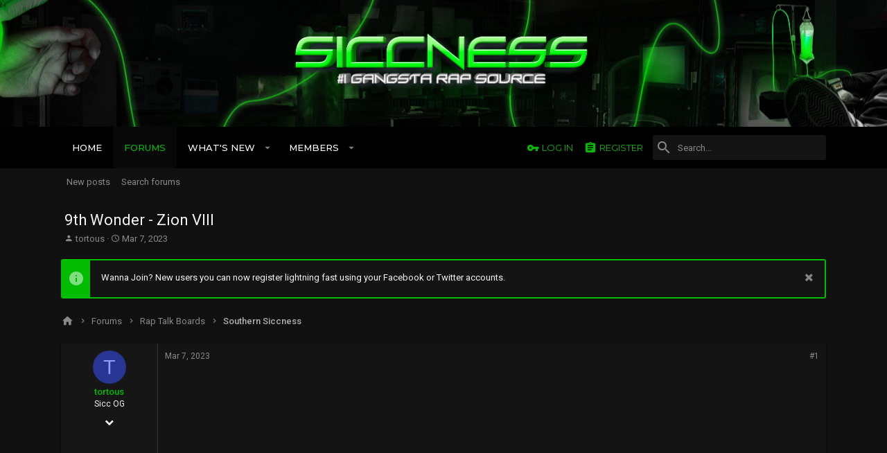

--- FILE ---
content_type: text/html; charset=utf-8
request_url: https://www.siccness.net/xf/threads/9th-wonder-zion-viii.404518/
body_size: 12536
content:
<!DOCTYPE html>









	
	
















































































































	






	




























<html id="XF" lang="en-US" dir="LTR"
	data-app="public"
	data-template="thread_view"
	data-container-key="node-55"
	data-content-key="thread-404518"
	data-logged-in="false"
	data-cookie-prefix="xf_"
	class="has-no-js template-thread_view  uix_page--fixed  uix_hasCrumbs uix_hasPageAction"
	>
<head>
	<meta charset="utf-8" />
	<meta http-equiv="X-UA-Compatible" content="IE=Edge" />
	<meta name="viewport" content="width=device-width, initial-scale=1, viewport-fit=cover">

	

	<title>9th Wonder - Zion VIII | Siccness Network</title>

	
		<meta property="og:url" content="https://www.siccness.net/xf/threads/9th-wonder-zion-viii.404518/" />
	
		<link rel="canonical" href="https://www.siccness.net/xf/threads/9th-wonder-zion-viii.404518/" />
	

	
		
	
	
	<meta property="og:site_name" content="Siccness Network" />


	
	
		
	
	
	<meta property="og:type" content="website" />


	
	
		
	
	
	
		<meta property="og:title" content="9th Wonder - Zion VIII" />
		<meta property="twitter:title" content="9th Wonder - Zion VIII" />
	


	
	
	
	

	
		<meta name="theme-color" content="#212428" />
		<meta name="msapplication-TileColor" content="#212428">
	

	
	
	

	
		
		<link rel="preload" href="/xf/styles/fonts/fa/fontawesome-webfont.woff2?v=4.7.0" as="font" type="font/woff2" crossorigin="anonymous" />
	

	
		
	

	<link rel="stylesheet" href="/xf/css.php?css=public%3Anormalize.css%2Cpublic%3Acore.less%2Cpublic%3Aapp.less%2Cpublic%3Afont_awesome.css&amp;s=12&amp;l=1&amp;d=1693546430&amp;k=7b023912a7b91fe1fc93e8d51d5110f5a1048cd3" />

	
	
	
		<link rel="stylesheet" href="/xf/styles/uix_dark/fonts/icons/material-icons/css/materialdesignicons.min.css" />	
	
	
	<link rel="stylesheet" href="/xf/css.php?css=public%3Amessage.less%2Cpublic%3Anotices.less%2Cpublic%3Ashare_controls.less%2Cpublic%3Ath_uix_threadStarterPost.less%2Cpublic%3Aextra.less&amp;s=12&amp;l=1&amp;d=1693546430&amp;k=b4601c129298cf677df654702fb4ba1e708db701" />

	
		<link href='//fonts.googleapis.com/css?family=Roboto:300,400,500,600,700|Montserrat:300,400,500,600,700,900' rel='stylesheet' type='text/css'>
	
	
		<script src="/xf/js/xf/preamble-compiled.js?_v=aa5bfdc3"></script>
	
	
	<meta name="apple-mobile-web-app-capable" content="yes">


	
		<link rel="icon" type="image/png" href="/xf/styles/uix_dark/images/favicon.png" sizes="32x32" />
	
	
	
	
		
	
	<script async src="https://www.googletagmanager.com/gtag/js?id=UA-1189448-1"></script>
	<script>
		window.dataLayer = window.dataLayer || [];
		function gtag(){dataLayer.push(arguments);}
		gtag('js', new Date());
		gtag('config', 'UA-1189448-1', {
			// 
			
			
		});
	</script>


	

	

	<style>
	.uix_headerContainer .p-navSticky.is-sticky {
		top: 0 !important;
	}

	

	
	
	
		
			
			
		
	

	

	

	
		
		.uix_stickyBodyElement:not(.offCanvasMenu) {
			top: 80px !important;
		}
		#XF .u-anchorTarget {
			height: 80px;
			margin-top: -80px;
		}

		

		
			@media (max-width: 900px) {
		
				.p-sectionLinks {display: none;}

				

				.uix_stickyBodyElement:not(.offCanvasMenu) {
					top: 80px !important;
				}
				#XF .u-anchorTarget {
					height: 80px;
					margin-top: -80px;
				}

				
		
			}
		
	
	
	.uix_sidebarNav .uix_sidebar--scroller {max-height: calc(100vh - 80px);}
	
	
</style>
</head>

<body data-template="thread_view">
<div id="jumpToTop"></div>



<div class="uix_pageWrapper--fixed">
	<div class="p-pageWrapper" id="top">

		<div class="uix_headerContainer">
			<div class="uix_headerContainer--stickyFix"></div>
			
	
	



			

			
				<header class="p-header" id="header">
					<div class="p-header-inner">
						
				
					<div class="p-header-content">
						
							
								
	
	<div class="p-header-logo p-header-logo--image">
		<a class="uix_logo" href="https://siccness.net">
			
				<img src="/xf/styles/uix_dark/images/sicc-logo.png"
					 alt="Siccness Network"
					  />
			
		</a>
		
			<a class="uix_logoSmall" href="https://siccness.net">
				<img src="/xf/styles/uix_dark/images/sicc-logo-sm.png"
					 alt="Siccness Network"
				/>
			</a>
		
	</div>


							

							
						
					</div>
				
			
					</div>
				</header>
			

			

			
				<div class="p-navSticky p-navSticky--primary uix_stickyBar" data-top-offset-min="0" data-top-offset-max="0" data-top-offset-breakpoint="900px">
					
				<nav class="p-nav">
					<div class="p-nav-inner">
						
							<a class="p-nav-menuTrigger" data-xf-click="off-canvas" data-menu=".js-headerOffCanvasMenu" role="button" tabindex="0">
								<i aria-hidden="true"></i>
								<span class="p-nav-menuText">Menu</span>
							</a>
							
						

						
	
	<div class="p-header-logo p-header-logo--image">
		<a class="uix_logo" href="https://siccness.net">
			
				<img src="/xf/styles/uix_dark/images/sicc-logo.png"
					 alt="Siccness Network"
					  />
			
		</a>
		
			<a class="uix_logoSmall" href="https://siccness.net">
				<img src="/xf/styles/uix_dark/images/sicc-logo-sm.png"
					 alt="Siccness Network"
				/>
			</a>
		
	</div>



						
							
							<div class="p-nav-scroller hScroller" data-xf-init="h-scroller" data-auto-scroll=".p-navEl.is-selected">
								<div class="hScroller-scroll">
									<ul class="p-nav-list js-offCanvasNavSource">
									
										<li>
											
	<div class="p-navEl u-ripple " >
		
			
				
	
	<a href="https://siccness.net"
		class="p-navEl-link  "
		
		data-xf-key="1"
		data-nav-id="home"><span>Home</span></a>

				
			
			
			
		
		
			
		
	</div>

										</li>
									
										<li>
											
	<div class="p-navEl u-ripple is-selected" data-has-children="true">
		
			
				
	
	<a href="/xf/"
		class="p-navEl-link p-navEl-link--splitMenu "
		
		
		data-nav-id="forums"><span>Forums</span></a>

				
					<a data-xf-key="2"
					   data-xf-click="menu"
					   data-menu-pos-ref="< .p-navEl"
					   data-arrow-pos-ref="< .p-navEl"
					   class="p-navEl-splitTrigger"
					   role="button"
					   tabindex="0"
					   aria-label="Toggle expanded"
					   aria-expanded="false"
					   aria-haspopup="true">
					</a>
				
			
			
				
					<div class="menu menu--structural" data-menu="menu" aria-hidden="true">
						<div class="menu-content">
							<!--<h4 class="menu-header">Forums</h4>-->
							
								
	
	
	<a href="/xf/whats-new/posts/"
		class="menu-linkRow u-indentDepth0 js-offCanvasCopy "
		
		
		data-nav-id="newPosts"><span>New posts</span></a>

	

							
								
	
	
	<a href="/xf/search/?type=post"
		class="menu-linkRow u-indentDepth0 js-offCanvasCopy "
		
		
		data-nav-id="searchForums"><span>Search forums</span></a>

	

							
						</div>
					</div>
				
			
			
		
		
			
		
	</div>

										</li>
									
										<li>
											
	<div class="p-navEl u-ripple " data-has-children="true">
		
			
				
	
	<a href="/xf/whats-new/"
		class="p-navEl-link p-navEl-link--splitMenu "
		
		
		data-nav-id="whatsNew"><span>What's new</span></a>

				
					<a data-xf-key="3"
					   data-xf-click="menu"
					   data-menu-pos-ref="< .p-navEl"
					   data-arrow-pos-ref="< .p-navEl"
					   class="p-navEl-splitTrigger"
					   role="button"
					   tabindex="0"
					   aria-label="Toggle expanded"
					   aria-expanded="false"
					   aria-haspopup="true">
					</a>
				
			
			
				
					<div class="menu menu--structural" data-menu="menu" aria-hidden="true">
						<div class="menu-content">
							<!--<h4 class="menu-header">What's new</h4>-->
							
								
	
	
	<a href="/xf/whats-new/posts/"
		class="menu-linkRow u-indentDepth0 js-offCanvasCopy "
		 rel="nofollow"
		
		data-nav-id="whatsNewPosts"><span>New posts</span></a>

	

							
								
	
	
	<a href="/xf/whats-new/profile-posts/"
		class="menu-linkRow u-indentDepth0 js-offCanvasCopy "
		 rel="nofollow"
		
		data-nav-id="whatsNewProfilePosts"><span>New profile posts</span></a>

	

							
								
	
	
	<a href="/xf/whats-new/latest-activity"
		class="menu-linkRow u-indentDepth0 js-offCanvasCopy "
		 rel="nofollow"
		
		data-nav-id="latestActivity"><span>Latest activity</span></a>

	

							
						</div>
					</div>
				
			
			
		
		
			
		
	</div>

										</li>
									
										<li>
											
	<div class="p-navEl u-ripple " data-has-children="true">
		
			
				
	
	<a href="/xf/members/"
		class="p-navEl-link p-navEl-link--splitMenu "
		
		
		data-nav-id="members"><span>Members</span></a>

				
					<a data-xf-key="4"
					   data-xf-click="menu"
					   data-menu-pos-ref="< .p-navEl"
					   data-arrow-pos-ref="< .p-navEl"
					   class="p-navEl-splitTrigger"
					   role="button"
					   tabindex="0"
					   aria-label="Toggle expanded"
					   aria-expanded="false"
					   aria-haspopup="true">
					</a>
				
			
			
				
					<div class="menu menu--structural" data-menu="menu" aria-hidden="true">
						<div class="menu-content">
							<!--<h4 class="menu-header">Members</h4>-->
							
								
	
	
	<a href="/xf/online/"
		class="menu-linkRow u-indentDepth0 js-offCanvasCopy "
		
		
		data-nav-id="currentVisitors"><span>Current visitors</span></a>

	

							
								
	
	
	<a href="/xf/whats-new/profile-posts/"
		class="menu-linkRow u-indentDepth0 js-offCanvasCopy "
		 rel="nofollow"
		
		data-nav-id="newProfilePosts"><span>New profile posts</span></a>

	

							
								
	
	
	<a href="/xf/search/?type=profile_post"
		class="menu-linkRow u-indentDepth0 js-offCanvasCopy "
		
		
		data-nav-id="searchProfilePosts"><span>Search profile posts</span></a>

	

							
						</div>
					</div>
				
			
			
		
		
			
		
	</div>

										</li>
									
									</ul>
								</div>
							</div>
							

							
						

							
	


							
								<div class="p-nav-opposite">
									
										
	
		
			
				<div class="p-navgroup p-account p-navgroup--guest">
					
						
							
	
		
		
	
		
			<a href="/xf/login/" class="p-navgroup-link p-navgroup-link--textual p-navgroup-link--logIn" data-xf-click="menu">
				<i></i>
				<span class="p-navgroup-linkText">Log in</span>
			</a>
			<div class="menu menu--structural menu--medium" data-menu="menu" aria-hidden="true" data-href="/xf/login/"></div>
		
	
	
		
			<a href="/xf/register/" class="p-navgroup-link u-ripple p-navgroup-link--textual p-navgroup-link--register" rel="nofollow" data-follow-redirects="on">
				<i></i>
				<span class="p-navgroup-linkText">Register</span>
			</a>
		
	

	

						
					
				</div>
			
			
				<div class="p-navgroup p-discovery">
					
						
	
		
	

						
	
		
	
		<div class="uix_searchBar">
			<div class="uix_searchBarInner">
				<form action="/xf/search/search" method="post" class="uix_searchForm" data-xf-init="quick-search">
					<a class="uix_search--close">
						
<i class="uix_icon uix_icon--close"></i>

					</a>
					<input type="text" class="input js-uix_syncValue uix_searchInput uix_searchDropdown__trigger" autocomplete="off" data-uixsync="search" name="keywords" placeholder="Search…" aria-label="Search" data-menu-autofocus="true" />
					<a href="/xf/search/"
					   class="uix_search--settings u-ripple"
					   data-xf-key="/"
					   aria-label="Search"
					   aria-expanded="false"
					   aria-haspopup="true"
					   title="Search">
						
<i class="uix_icon uix_icon--settings"></i>

					</a>
					<span class=" uix_searchIcon">
						
<i class="uix_icon uix_icon--search"></i>

					</span>
					<input type="hidden" name="_xfToken" value="1769391832,24e43a985085534c235041acdb0d17e1" />
				</form>
			</div>

			
				<a class="uix_searchIconTrigger p-navgroup-link p-navgroup-link--iconic p-navgroup-link--search u-ripple"
				   aria-label="Search"
				   aria-expanded="false"
				   aria-haspopup="true"
				   title="Search">
					<i aria-hidden="true"></i>
				</a>
			

			
				<a href="/xf/search/"
				   class="p-navgroup-link p-navgroup-link--iconic p-navgroup-link--search u-ripple js-uix_minimalSearch__target"
				   data-xf-click="menu"
				   aria-label="Search"
				   aria-expanded="false"
				   aria-haspopup="true"
				   title="Search">
					<i aria-hidden="true"></i>
				</a>
			

			<div class="menu menu--structural menu--wide" data-menu="menu" aria-hidden="true">
				<form action="/xf/search/search" method="post"
					  class="menu-content"
					  data-xf-init="quick-search">
					<h3 class="menu-header">Search</h3>
					
					<div class="menu-row">
						
							<div class="inputGroup inputGroup--joined">
								<input type="text" class="input js-uix_syncValue" name="keywords" data-uixsync="search" placeholder="Search…" aria-label="Search" data-menu-autofocus="true" />
								
			<select name="constraints" class="js-quickSearch-constraint input" aria-label="Search within">
				<option value="">Everywhere</option>
<option value="{&quot;search_type&quot;:&quot;post&quot;}">Threads</option>
<option value="{&quot;search_type&quot;:&quot;post&quot;,&quot;c&quot;:{&quot;nodes&quot;:[55],&quot;child_nodes&quot;:1}}">This forum</option>
<option value="{&quot;search_type&quot;:&quot;post&quot;,&quot;c&quot;:{&quot;thread&quot;:404518}}">This thread</option>

			</select>
		
							</div>
							
					</div>

					
					<div class="menu-row">
						<label class="iconic iconic--checkbox iconic--labelled"><input type="checkbox"  name="c[title_only]" value="1" /><i aria-hidden="true"></i>Search titles only</label>

					</div>
					
					<div class="menu-row">
						<div class="inputGroup">
							<span class="inputGroup-text" id="ctrl_search_menu_by_member">By:</span>
							<input class="input" name="c[users]" data-xf-init="auto-complete" placeholder="Member" aria-labelledby="ctrl_search_menu_by_member" />
						</div>
					</div>
					<div class="menu-footer">
						<span class="menu-footer-controls">
							<button type="submit" class="button--primary button button--icon button--icon--search"><span class="button-text">Search</span></button>
							<a href="/xf/search/" class="button" rel="nofollow"><span class="button-text">Advanced search…</span></a>
						</span>
					</div>

					<input type="hidden" name="_xfToken" value="1769391832,24e43a985085534c235041acdb0d17e1" />
				</form>
			</div>


			<div class="menu menu--structural menu--wide uix_searchDropdown__menu" aria-hidden="true">
				<form action="/xf/search/search" method="post"
					  class="menu-content"
					  data-xf-init="quick-search">
					
					
						<div class="menu-row">

							<div class="inputGroup">
								<input name="keywords"
											class="js-uix_syncValue"
											data-uixsync="search"
											placeholder="Search…"
											aria-label="Search"
											type="hidden" />
								
			<select name="constraints" class="js-quickSearch-constraint input" aria-label="Search within">
				<option value="">Everywhere</option>
<option value="{&quot;search_type&quot;:&quot;post&quot;}">Threads</option>
<option value="{&quot;search_type&quot;:&quot;post&quot;,&quot;c&quot;:{&quot;nodes&quot;:[55],&quot;child_nodes&quot;:1}}">This forum</option>
<option value="{&quot;search_type&quot;:&quot;post&quot;,&quot;c&quot;:{&quot;thread&quot;:404518}}">This thread</option>

			</select>
		
							</div>
						</div>
					

					
					<div class="menu-row">
						<label class="iconic iconic--checkbox iconic--labelled"><input type="checkbox"  name="c[title_only]" value="1" /><i aria-hidden="true"></i>Search titles only</label>

					</div>
					
					<div class="menu-row">
						<div class="inputGroup">
							<span class="inputGroup-text">By:</span>
							<input class="input" name="c[users]" data-xf-init="auto-complete" placeholder="Member" />
						</div>
					</div>
					<div class="menu-footer">
						<span class="menu-footer-controls">
							<button type="submit" class="button--primary button button--icon button--icon--search"><span class="button-text">Search</span></button>
							<a href="/xf/search/" class="button" rel="nofollow"><span class="button-text">Advanced…</span></a>
						</span>
					</div>

					<input type="hidden" name="_xfToken" value="1769391832,24e43a985085534c235041acdb0d17e1" />
				</form>
			</div>
		</div>
	

	

					
				</div>
			
			
	

		
	

										
	
		
	

	

									
								</div>
							
					</div>
				</nav>
			
				</div>
				
	
		<div class="p-sectionLinks">
			<div class="pageContent">
				
					
						
						<div class="p-sectionLinks-inner hScroller" data-xf-init="h-scroller">
							<div class="hScroller-scroll">
								<ul class="p-sectionLinks-list">
									
										<li>
											
	<div class="p-navEl u-ripple " >
		
			
				
	
	<a href="/xf/whats-new/posts/"
		class="p-navEl-link  "
		
		data-xf-key="alt+1"
		data-nav-id="newPosts"><span>New posts</span></a>

				
			
			
			
		
		
			
		
	</div>

										</li>
									
										<li>
											
	<div class="p-navEl u-ripple " >
		
			
				
	
	<a href="/xf/search/?type=post"
		class="p-navEl-link  "
		
		data-xf-key="alt+2"
		data-nav-id="searchForums"><span>Search forums</span></a>

				
			
			
			
		
		
			
		
	</div>

										</li>
									
								</ul>
							</div>
						</div>
					
					
				
			</div>
		</div>
	

				

			
	

			
	

			
	

			
	

			
		</div>

		
		<div class="offCanvasMenu offCanvasMenu--nav js-headerOffCanvasMenu" data-menu="menu" aria-hidden="true" data-ocm-builder="navigation">
			<div class="offCanvasMenu-backdrop" data-menu-close="true"></div>
			<div class="offCanvasMenu-content">
				
				<div class="sidePanel sidePanel--nav sidePanel--visitor">
	<div class="sidePanel__tabPanels">
		
		<div data-content="navigation" class="is-active sidePanel__tabPanel js-navigationTabPanel">
			
					<div class="offCanvasMenu-header">
						Menu
						<a class="offCanvasMenu-closer" data-menu-close="true" role="button" tabindex="0" aria-label="Close"></a>
					</div>
					
					<div class="js-offCanvasNavTarget"></div>
				
		</div>
		
		
		
	</div>
</div>

				
			</div>
		</div>

		

		
	
		
	
		
			<div class="p-body-header">
				<div class="pageContent">
					
						
							<div class="uix_headerInner">
								
									
										<div class="p-title ">
											
												
													<h1 class="p-title-value">9th Wonder - Zion VIII</h1>
												
											
										</div>
									

									
										<div class="p-description">
	<ul class="listInline listInline--bullet">
		<li>
			<i class="fa fa-user" aria-hidden="true" title="Thread starter"></i>
			<span class="u-srOnly">Thread starter</span>

			<a href="/xf/members/tortous.70362/" class="username  u-concealed" dir="auto" data-user-id="70362" data-xf-init="member-tooltip">tortous</a>
		</li>
		<li>
			<i class="fa fa-clock-o" aria-hidden="true" title="Start date"></i>
			<span class="u-srOnly">Start date</span>

			<a href="/xf/threads/9th-wonder-zion-viii.404518/" class="u-concealed"><time  class="u-dt" dir="auto" datetime="2023-03-07T15:27:48-0800" data-time="1678231668" data-date-string="Mar 7, 2023" data-time-string="3:27 PM" title="Mar 7, 2023 at 3:27 PM">Mar 7, 2023</time></a>
		</li>
		
	</ul>
</div>
									
								
							</div>
						
						
					
				</div>
			</div>
		
	

	


		<div class="p-body">

			

			<div class="p-body-inner">
				
				<!--XF:EXTRA_OUTPUT-->

				
	
		
	
		
			
	
		
		
		

		<ul class="notices notices--block  js-notices"
			data-xf-init="notices"
			data-type="block"
			data-scroll-interval="6">

			
				
	<li class="notice js-notice notice--primary"
		data-notice-id="3"
		data-delay-duration="0"
		data-display-duration="0"
		data-auto-dismiss=""
		data-visibility="">
		
		<div class="uix_noticeInner">
			
			<div class="uix_noticeIcon">
				
<i class="uix_icon uix_icon--info"></i>

			</div>

			
			<div class="notice-content">
				
					<a href="/xf/account/dismiss-notice?notice_id=3" class="notice-dismiss js-noticeDismiss" data-xf-init="tooltip" title="Dismiss notice"></a>
				
				Wanna Join? New users you can now register lightning fast using your Facebook or Twitter accounts.
			</div>
		</div>
	</li>

			
		</ul>
	

		

		
	

	


				
	


				
	


				
	
		
	
	
	
		<div class="breadcrumb block ">
			<div class="pageContent">
				
					
						
							<ul class="p-breadcrumbs "
								itemscope itemtype="https://schema.org/BreadcrumbList">
								
									
		
		
			
	<li itemprop="itemListElement" itemscope itemtype="https://schema.org/ListItem">
		<a href="https://siccness.net" itemprop="item">
			
				
<i class="uix_icon uix_icon--home"></i>

			
		</a>
	</li>

		

		
			
	<li itemprop="itemListElement" itemscope itemtype="https://schema.org/ListItem">
		<a href="/xf/" itemprop="item">
			
				<span itemprop="name">Forums</span>
			
		</a>
	</li>

		
		
			
	<li itemprop="itemListElement" itemscope itemtype="https://schema.org/ListItem">
		<a href="/xf/.#rap-talk-boards.3" itemprop="item">
			
				<span itemprop="name">Rap Talk Boards</span>
			
		</a>
	</li>

		
			
	<li itemprop="itemListElement" itemscope itemtype="https://schema.org/ListItem">
		<a href="/xf/forums/southern-siccness.55/" itemprop="item">
			
				<span itemprop="name">Southern Siccness</span>
			
		</a>
	</li>

		
	
								
							</ul>
						
					
				
			</div>
		</div>
	

	

	


				
	


				


	<noscript><div class="blockMessage blockMessage--important blockMessage--iconic u-noJsOnly">JavaScript is disabled. For a better experience, please enable JavaScript in your browser before proceeding.</div></noscript>

				
	<!--[if lt IE 9]><div class="blockMessage blockMessage&#45;&#45;important blockMessage&#45;&#45;iconic">You are using an out of date browser. It  may not display this or other websites correctly.<br />You should upgrade or use an <a href="https://www.google.com/chrome/browser/" target="_blank">alternative browser</a>.</div><![endif]-->


				<div uix_component="MainContainer" class="uix_contentWrapper">

					
	


					
					
	

					
	

					
	

					
	


					<div class="p-body-main  ">

						

						
	

						<div uix_component="MainContent" class="p-body-content">
							<!-- ABOVE MAIN CONTENT -->
							
	

							
	

							
	

							
	

							
	

							<div class="p-body-pageContent">
								
	

								
	

								
	

								
	

								
	

								















	
	
	
	
	
		
	
	
	


	
	
		
	
	
	


	
	









	

	
		
	







	






<div class="block block--messages" data-xf-init="" data-type="post" data-href="/xf/inline-mod/">

	
	


	<div class="block-outer"></div>

	<div class="block-outer js-threadStatusField"></div>

	<div class="block-container lbContainer"
		data-xf-init="lightbox select-to-quote"
		data-message-selector=".js-post"
		data-lb-id="thread-404518"
		data-lb-universal="0">

		<div class="block-body js-replyNewMessageContainer">
			
				
					
	


	

	
	<article class="message    message-threadStarterPost message--post  js-post js-inlineModContainer  "
		data-author="tortous"
		data-content="post-6745560"
		id="js-post-6745560">

		<span class="u-anchorTarget" id="post-6745560"></span>
		<div class="message-inner">
			<div class="message-cell message-cell--user">
				
				
				
	
	<span class="message-userArrow"></span>
	<section itemscope itemtype="https://schema.org/Person" class="message-user">
		<div class="message-avatar ">
			<div class="message-avatar-wrapper">
				
					<a href="/xf/members/tortous.70362/" class="avatar avatar--s avatar--default avatar--default--dynamic" data-user-id="70362" data-xf-init="member-tooltip" style="background-color: #283593; color: #8c9eff">
			<span class="avatar-u70362-s">T</span> 
		</a>
				
				
			</div>
		</div>
		<div class="uix_messagePostBitWrapper">
			<div class="message-userDetails">
				<h4 class="message-name"><a href="/xf/members/tortous.70362/" class="username " dir="auto" data-user-id="70362" data-xf-init="member-tooltip" itemprop="name">tortous</a></h4>
				<h5 class="userTitle message-userTitle" dir="auto" itemprop="jobTitle">Sicc OG</h5>
				
				<div class="message-date"><a href="/xf/threads/9th-wonder-zion-viii.404518/post-6745560" class="u-concealed" rel="nofollow"><time  class="u-dt" dir="auto" datetime="2023-03-07T15:27:48-0800" data-time="1678231668" data-date-string="Mar 7, 2023" data-time-string="3:27 PM" title="Mar 7, 2023 at 3:27 PM">Mar 7, 2023</time></a></div>
			</div>
			<div class="message-permalink"><a href="/xf/threads/9th-wonder-zion-viii.404518/post-6745560" class="u-concealed" rel="nofollow">#1</a></div>
			
				
				
					
						<div class="thThreads__message-userExtras">
					
							<div class="message-userExtras">
								
									
										<dl class="pairs pairs--justified">
											<dt>
												
													
<i class="uix_icon uix_icon--user"></i>

												
											</dt>

											<dd>Jul 26, 2014</dd>
										</dl>
									
									
										<dl class="pairs pairs--justified">
											<dt>
												
													
<i class="uix_icon uix_icon--messages"></i>

												
											</dt>
											<dd>14,189</dd>
										</dl>
									
									
										<dl class="pairs pairs--justified">
											<dt>
												
													
<i class="uix_icon uix_icon--like"></i>

												
											</dt>
											<dd>6,745</dd>
										</dl>
									
									
										<dl class="pairs pairs--justified">
											<dt>
												
													
<i class="uix_icon uix_icon--trophy"></i>

												
											</dt>
											<dd>113</dd>
										</dl>
									
									
									
									
									
										

	

										
									
								
							</div>
						
							</div>
							<div class="thThreads__userExtra--toggle">
								<span class="thThreads__userExtra--trigger"></span>
							</div>
						
				
			
		</div>
		<span class="message-userArrow"></span>
	</section>

			</div>
			<div class="message-cell message-cell--main">
				<div class="js-quickEditTarget message-main uix_messageContent">
					<header class="message-attribution">
						<a href="/xf/threads/9th-wonder-zion-viii.404518/post-6745560" class="message-attribution-main u-concealed" rel="nofollow"><time  class="u-dt" dir="auto" datetime="2023-03-07T15:27:48-0800" data-time="1678231668" data-date-string="Mar 7, 2023" data-time-string="3:27 PM" title="Mar 7, 2023 at 3:27 PM">Mar 7, 2023</time></a>
						<div class="message-attribution-opposite">
							
							<a href="/xf/threads/9th-wonder-zion-viii.404518/post-6745560" class="u-concealed" rel="nofollow">#1</a>
						</div>
					</header>
					
					<header class="message-attribution message-attribution--condensed">
						<ul class="listInline listInline--bullet">
							<li class="message-attribution-user">
								<a href="/xf/members/tortous.70362/" class="avatar avatar--xxs avatar--default avatar--default--dynamic" data-user-id="70362" data-xf-init="member-tooltip" style="background-color: #283593; color: #8c9eff">
			<span class="avatar-u70362-s">T</span> 
		</a>
								<h4 class="attribution attribution--plain"><a href="/xf/members/tortous.70362/" class="username " dir="auto" data-user-id="70362" data-xf-init="member-tooltip" itemprop="name">tortous</a></h4>
							</li>
							<li><span class="u-concealed" rel="nofollow"><time  class="u-dt" dir="auto" datetime="2023-03-07T15:27:48-0800" data-time="1678231668" data-date-string="Mar 7, 2023" data-time-string="3:27 PM" title="Mar 7, 2023 at 3:27 PM">Mar 7, 2023</time></span></li>
						</ul>
					</header>
					
					<div class="message-content js-messageContent">

						
						
						

						<div class="message-userContent lbContainer js-lbContainer "
							data-lb-id="post-6745560"
							data-lb-caption-desc="tortous &middot; Mar 7, 2023 at 3:27 PM">

							
								

	

							

							<article class="message-body js-selectToQuote">
								
								<div class="bbWrapper"><span data-s9e-mediaembed="spotify" style="max-width:320px"><span style="padding-bottom:125%;padding-bottom:calc(100% + 80px)"><span data-s9e-mediaembed-iframe='["allow","encrypted-media","allowfullscreen","","scrolling","no","src","https:\/\/open.spotify.com\/embed\/album\/7hCOBh5DE2r3EGxNRwwPqF"]'></span></span></span></div>
								<div class="js-selectToQuoteEnd">&nbsp;</div>
								
							</article>

							
								

	

							

							
						</div>

						

					</div>
					
					
	

					
					<div class="likesBar js-likeList ">
						
					</div>

					<footer class="message-footer">
						

						<div class="js-historyTarget message-historyTarget toggleTarget" data-href="trigger-href"></div>
					</footer>
				</div>
			</div>
		</div>
	</article>

	

				
			
		</div>
	</div>

	
		<div class="block-outer block-outer--after">
			
				
				
				
					<div class="block-outer-opposite">
						
							<a href="/xf/login/" class="button--link button" data-xf-click="overlay"><span class="button-text">
								You must log in or register to reply here.
							</span></a>
						
					</div>
				
			
		</div>
	

	
	

</div>





<div class="blockMessage blockMessage--none">
	
	
		
		<div class="shareButtons shareButtons--iconic" data-xf-init="share-buttons">
			
				<span class="shareButtons-label">Share:</span>
			

			

				
					<a class="shareButtons-button shareButtons-button--facebook" data-href="https://www.facebook.com/sharer.php?u={url}">
						<i aria-hidden="true"></i>
						<span>Facebook</span>
					</a>
				

				
					<a class="shareButtons-button shareButtons-button--twitter" data-href="https://twitter.com/intent/tweet?url={url}&amp;text={title}">
						<i aria-hidden="true"></i>
						<span>Twitter</span>
					</a>
				

				
					<a class="shareButtons-button shareButtons-button--gplus" data-href="https://plus.google.com/share?url={url}">
						<i aria-hidden="true"></i>
						<span>Google+</span>
					</a>
				

				
					<a class="shareButtons-button shareButtons-button--reddit" data-href="https://reddit.com/submit?url={url}&amp;title={title}">
						<i aria-hidden="true"></i>
						<span>Reddit</span>
					</a>
				

				
					<a class="shareButtons-button shareButtons-button--pinterest" data-href="https://pinterest.com/pin/create/bookmarklet/?url={url}&amp;description={title}">
						<i></i>
						<span>Pinterest</span>
					</a>
				

				
					<a class="shareButtons-button shareButtons-button--tumblr" data-href="https://www.tumblr.com/widgets/share/tool?canonicalUrl={url}&amp;title={title}">
						<i></i>
						<span>Tumblr</span>
					</a>
				

				
					<a class="shareButtons-button shareButtons-button--whatsApp" data-href="https://api.whatsapp.com/send?text={title}&nbsp;{url}">
						<i></i>
						<span>WhatsApp</span>
					</a>
				

				
					<a class="shareButtons-button shareButtons-button--email" data-href="mailto:?subject={title}&amp;body={url}">
						<i></i>
						<span>Email</span>
					</a>
				

				
					<a class="shareButtons-button shareButtons-button--link is-hidden" data-clipboard="{url}">
						<i></i>
						<span>Link</span>
					</a>
					
				
			
		</div>
	

</div>



<script>(function(f,k,g,t){function w(a){a("click",m);a("load",m);a("resize",m);a("scroll",m)}function m(){clearTimeout(x);x=setTimeout(y,32)}function z(a){for(var b=k.createElement("iframe"),d=JSON.parse(a.getAttribute(g+"-iframe")),c=-1;++c<d.length;)b.setAttribute(d[c],d[++c]);b.loading="eager";2==b.getAttribute(g+"-api")&&(b.onload=function(){var e=new MessageChannel;b.contentWindow.postMessage("s9e:init",this.src.substr(0,this.src.indexOf("/",8)),[e.port2]);e.port1.onmessage=function(h){h=(""+h.data).split(" ");E(b,h[0],h[1]||0)}});d=a.parentNode;F(b,d);d.replaceChild(b,a)}function G(a){a=a.getBoundingClientRect();if(a.bottom>f.innerHeight)return 2;var b=-1;!A&&location.hash&&(b=n(location.hash,"top"));0>b&&(b=n(".p-navSticky","bottom"));return a.top<b?0:1}function n(a,b){return(a=k.querySelector(a))?a.getBoundingClientRect()[b]:-1}function E(a,b,d){var c=G(a),e=0===c||1===c&&1===u,h=e?n("html","height")-f.scrollY:0,p=a.style;if(1!==c||e)p.transition="none",setTimeout(function(){p.transition=""},0);p.height=b+"px";d&&(p.width=d+"px");e&&((a=n("html","height")-f.scrollY-h)&&f.scrollBy(0,a),l=f.scrollY)}function y(){l!==f.scrollY&&(A=!0,u=l>(l=f.scrollY)?1:0);"complete"===k.readyState&&(v=2*f.innerHeight,B=-v/(0===u?4:2));var a=[];q.forEach(function(b){var d=b.getBoundingClientRect(),c;if(!(c=d.bottom<B||d.top>v||!d.width)&&(c=270===d.width)){for(var e=c=b.parentNode;"BODY"!==c.tagName;)/bbCodeBlock-expandContent/.test(c.className)&&(e=c),c=c.parentNode;c=d.top>e.getBoundingClientRect().bottom}c?a.push(b):b.hasAttribute(g+"-c2l")?H(b):z(b)});q=a;q.length||w(f.removeEventListener)}function I(a){a=a.target;var b=a.firstChild,d=a.getBoundingClientRect(),c=k.documentElement,e=b.style;e.bottom=c.clientHeight-d.bottom+"px";e.height=d.height+"px";e.right=c.clientWidth-d.right+"px";e.width=d.width+"px";b.offsetHeight;/inactive/.test(a.className)?(a.className=t+"-active-tn",b.removeAttribute("style"),r&&r.click(),r=a):(a.className=t+"-inactive-tn",r=null)}function J(a){a=a.target;var b=a.parentNode;/-tn/.test(b.className)&&(b.className=b.className.replace("-tn",""),a.removeAttribute("style"))}function H(a){a.hasAttribute(g+"-c2l-background")&&((a.hasAttribute(g)?a:a.parentNode.parentNode).style.background=a.getAttribute(g+"-c2l-background"));a.onclick=function(b){b.stopPropagation();z(a)}}function F(a,b){a.hasAttribute(g)||b.hasAttribute("style")||(b.className=t+"-inactive",b.onclick=I,a.addEventListener("transitionend",J))}for(var C=k.querySelectorAll("span["+g+"-iframe]"),D=0,q=[],B=0,v=f.innerHeight,x=0,A=!1,l=0,u=0;D<C.length;)q.push(C[D++]);setTimeout(function(){l=f.scrollY;w(f.addEventListener);y()},32);var r=null})(window,document,"data-s9e-mediaembed","s9e-miniplayer")</script>
								
	

							</div>
							<!-- BELOW MAIN CONTENT -->
							
							
	

						</div>

						
	
		


	

					</div>
					
	

				</div>
				
	
		
	
		
		
	
		<div class="breadcrumb block p-breadcrumb--bottom">
			<div class="pageContent">
				
					
						
							<ul class="p-breadcrumbs p-breadcrumbs--bottom"
								itemscope itemtype="https://schema.org/BreadcrumbList">
								
									
		
		
			
	<li itemprop="itemListElement" itemscope itemtype="https://schema.org/ListItem">
		<a href="https://siccness.net" itemprop="item">
			
				
<i class="uix_icon uix_icon--home"></i>

			
		</a>
	</li>

		

		
			
	<li itemprop="itemListElement" itemscope itemtype="https://schema.org/ListItem">
		<a href="/xf/" itemprop="item">
			
				<span itemprop="name">Forums</span>
			
		</a>
	</li>

		
		
			
	<li itemprop="itemListElement" itemscope itemtype="https://schema.org/ListItem">
		<a href="/xf/.#rap-talk-boards.3" itemprop="item">
			
				<span itemprop="name">Rap Talk Boards</span>
			
		</a>
	</li>

		
			
	<li itemprop="itemListElement" itemscope itemtype="https://schema.org/ListItem">
		<a href="/xf/forums/southern-siccness.55/" itemprop="item">
			
				<span itemprop="name">Southern Siccness</span>
			
		</a>
	</li>

		
	
								
							</ul>
						
					
				
			</div>
		</div>
	

		
	

	

			</div>
		</div>

		<footer class="p-footer" id="footer">

			

			<div class="p-footer-inner">
				<div class="pageContent">
					<div class="p-footer-row">
						
							<div class="p-footer-row-main">
								<ul class="p-footer-linkList p-footer-choosers">
								
									
										<li><a id="uix_widthToggle--trigger" data-xf-init="tooltip" title="Toggle width" >
<i class="uix_icon uix_icon--collapse"></i>
</a></li>
									
									
										<li><a href="/xf/misc/style" data-xf-click="overlay" data-xf-init="tooltip" title="Style chooser" rel="nofollow">Siccness</a></li>
									
									
								
								</ul>
							</div>
						
					</div>
					<div class="p-footer-row-opposite">
						<ul class="p-footer-linkList">
							
								
									<li><a href="/xf/misc/contact/" data-xf-click="overlay">Contact us</a></li>
								
							

							
								<li><a href="/xf/help/terms/">Terms and rules</a></li>
							

							
								<li><a href="/xf/help/privacy-policy/">Privacy policy</a></li>
							

							
								<li><a href="/xf/help/">Help</a></li>
							

							
								<li><a href="https://siccness.net">Home</a></li>
							

							<li><a href="#top" title="Top" data-xf-click="scroll-to"><i class="fa fa-arrow-up" aria-hidden="true"></i></a></li>

							<li><a href="/xf/forums/-/index.rss" target="_blank" class="p-footer-rssLink" title="RSS"><span aria-hidden="true"><i class="fa fa-rss"></i><span class="u-srOnly">RSS</span></span></a></li>
						</ul>
					</div>
				</div>
			</div>

			<div class="p-footer-copyrightRow">
				<div class="pageContent">
					<div class="uix_copyrightBlock">
						
							<div class="p-footer-copyright">
								
									<a href="https://xenforo.com" class="u-concealed" dir="ltr" target="_blank">Forum software by XenForo&trade; <span class="copyright">&copy; 2010-2018 XenForo Ltd.</span></a>
									
									
									| <a class="u-concealed" dir="ltr" target="_blank" href="https://xenforo.com/community/resources/s9e-media-sites.5973/">Media embeds via s9e/MediaSites</a>
								
							</div>
						

						
					</div>
					
					
	
		
	<ul class="uix_socialMedia">
	

	
	
	

	

	

	

	

	

	

	

	

	

	

	

	
</ul>

	

				</div>
			</div>
		</footer>
		
			<div class="uix_fabBar uix_fabBar--active">
				
					
						<div class="u-scrollButtons js-scrollButtons" data-trigger-type="both">
							<a href="#top" class="button--scroll button" data-xf-click="scroll-to"><span class="button-text"><i class="fa fa-arrow-up"></i><span class="u-srOnly">Top</span></span></a>
							
								<a href="#footer" class="button--scroll button" data-xf-click="scroll-to"><span class="button-text"><i class="fa fa-arrow-down"></i><span class="u-srOnly">Bottom</span></span></a>
							
						</div>
					
					
						
					
				
			</div>
		
		
		
	</div>
</div>

<div class="u-bottomFixer js-bottomFixTarget">
	
	
</div>

<script>
	if (typeof (window.themehouse) !== 'object') {
		window.themehouse = {};
	}
	if (typeof (window.themehouse.settings) !== 'object') {
		window.themehouse.settings = {};
	}
	window.themehouse.settings = {
		common: {
			'20180112': {
				init: false,
			},
		},
		data: {
			version: '2.0.7.2.0',
			jsVersion: 'No JS Files',
			templateVersion: '2.0.7.0_Release',
			betaMode: 0,
			theme: '',
			url: 'https://www.siccness.net/xf/',
			user: '0',
		},
		inputSync: {},
		minimalSearch: {
			breakpoint: "900",
			dropdownBreakpoint: "900",
		},
		sidebar: {
            enabled: '',
			link: '/xf/uix/toggle-sidebar.json?t=1769391832%2C24e43a985085534c235041acdb0d17e1',
            state: '',
		},
        sidebarNav: {
            enabled: '',
			link: '/xf/uix/toggle-sidebar-navigation.json?t=1769391832%2C24e43a985085534c235041acdb0d17e1',
            state: '',
		},
		fab: {
			enabled: 1,
		},
		checkRadius: {
			enabled: 0,
			selectors: '.p-footer-inner, .uix_extendedFooter, .p-nav, .p-sectionLinks, .p-staffBar, .p-header',
		},
		nodes: {
			enabled: 0,
		},
        nodesCollapse: {
            enabled: '1',
			link: '/xf/uix/toggle-category.json?t=1769391832%2C24e43a985085534c235041acdb0d17e1',
			state: '',
        },
		widthToggle: {
			enabled: '1',
			link: '/xf/uix/toggle-width.json?t=1769391832%2C24e43a985085534c235041acdb0d17e1',
			state: 'fixed',
		},
	}

	window.document.addEventListener('DOMContentLoaded', function() {
		
			try {
			   window.themehouse.common['20180112'].init();
			} catch(e) {
			   console.log('Error caught', e);
			}
		


		var jsVersionPrefix = 'No JS Files';
		if (typeof(window.themehouse.settings.data.jsVersion) === 'string') {
			var jsVersionSplit = window.themehouse.settings.data.jsVersion.split('_');
			if (jsVersionSplit.length) {
				jsVersionPrefix = jsVersionSplit[0];
			}
		}
		var templateVersionPrefix = 'No JS Template Version';
		if (typeof(window.themehouse.settings.data.templateVersion) === 'string') {
			var templateVersionSplit = window.themehouse.settings.data.templateVersion.split('_');
			if (templateVersionSplit.length) {
				templateVersionPrefix = templateVersionSplit[0];
			}
		}
		if (jsVersionPrefix !== templateVersionPrefix) {
			var splitFileVersion = jsVersionPrefix.split('.');
			var splitTemplateVersion = templateVersionPrefix.split('.');
			console.log('version mismatch', jsVersionPrefix, templateVersionPrefix);
		}

	});
</script>



	<script src="/xf/js/vendor/jquery/jquery-3.2.1.min.js?_v=aa5bfdc3"></script>
	<script src="/xf/js/vendor/vendor-compiled.js?_v=aa5bfdc3"></script>
	<script src="/xf/js/xf/core-compiled.js?_v=aa5bfdc3"></script>
	<script src="/xf/js/xf/notice.min.js?_v=aa5bfdc3"></script>
<script src="/xf/js/themehouse/uix_dark/ripple.min.js?_v=aa5bfdc3"></script>
<script src="/xf/js/themehouse/global/20180112.min.js?_v=aa5bfdc3"></script>
<script src="/xf/js/themehouse/uix_dark/index.min.js?_v=aa5bfdc3"></script>
<script src="/xf/js/themehouse/uix_dark/defer.min.js?_v=aa5bfdc3"></script>
<script>

						jQuery.extend(XF.phrases, {
							link_copied_to_clipboard: "Link copied to clipboard."
						});
					
</script>

	
	





<script>
	
    // ############################### REPLACE CLICK HANDLER ##############################################

/*
    var replaceClick = XF.ToggleClick.prototype;
	replaceClick.load = function() {
        var href = this.toggleUrl,
            t = this;

        if (!href || this.loading)
        {
            return;
        }

        this.loading = true;

        XF.ajax('get', href, function(data)
        {
            if (data.html)
            {
                XF.setupHtmlInsert(data.html, function ($html, container, onComplete)
                {
                    var loadSelector = t.$toggleTarget.data('load-selector');
                    if (loadSelector)
                    {
                        var $newHtml = $html.find(loadSelector).first();
                        if ($newHtml.length)
                        {
                            $html = $newHtml;
                        }
                    }

                    t.ajaxLoaded = true;
                    t.$toggleTarget.replaceWith($html);
                    XF.activate($html);

                    onComplete(true);

                    t.show();

                    return false;
                });
            }
        }).always(function()
        {
            t.ajaxLoaded = true;
            t.loading = false;
        });
	};

    XF.ReplaceClick = XF.Click.newHandler(replaceClick);
	XF.Click.register('replace', 'XF.ReplaceClick');
*/

/****** OFF CANVAS ***/
$(document).ready(function() {
	var panels = {
		navigation: {
			position: 1
		},
		account: {
			position: 2
		},
		inbox: {
			position: 3
		},
		alerts: {
			position: 4
		}
	};


	var tabsContainer = $('.sidePanel__tabs');

	var activeTab = 'navigation';

	var activeTabPosition = panels[activeTab].position;

	var generateDirections = function() {
		$('.sidePanel__tabPanel').each(function() {
			var tabPosition = $(this).attr('data-content');
			var activeTabPosition = panels[activeTab].position;

			if (tabPosition != activeTab) {
				if (panels[tabPosition].position < activeTabPosition) {
					$(this).addClass('is-left');
				}

				if (panels[tabPosition].position > activeTabPosition) {
					$(this).addClass('is-right');
				}
			}
		});
	};

	generateDirections();

	$('.sidePanel__tab').click(function() {
		$(tabsContainer).find('.sidePanel__tab').removeClass('sidePanel__tab--active');
		$(this).addClass('sidePanel__tab--active');

		activeTab = $(this).attr('data-attr');

		$('.sidePanel__tabPanel').removeClass('is-active');

		$('.sidePanel__tabPanel[data-content="' + activeTab + '"]').addClass('is-active');
		$('.sidePanel__tabPanel').removeClass('is-left').removeClass('is-right');
		generateDirections();
	});
});

/******** extra info post toggle ***********/

$(document).ready(function() {
	$('.thThreads__userExtra--trigger').click(function() {
		var parent =  $(this).parents('.message-cell--user');
	  	var triggerContainer = $(this).parent('.thThreads__userExtra--toggle');
		var container = triggerContainer.siblings('.thThreads__message-userExtras');
		var child = container.find('.message-userExtras');
		var eleHeight = child.height();
		if (parent.hasClass('userExtra--expand')) {
			container.css({ height: eleHeight });
			parent.toggleClass('userExtra--expand');
			window.setTimeout(function() {
				container.css({ height: '0' });
				window.setTimeout(function() {
					container.css({ height: '' });
				}, 200);
			}, 17);

		} else {
			parent.toggleClass('userExtra--expand');
			container.css({ height: eleHeight });
			window.setTimeout(function() {
				container.css({ height: '' });
			}, 200);
		}
	});
});

/******** Backstretch images ***********/
$(document).ready(function() {
	if ( 0 ) {

		$("body").addClass('uix__hasBackstretch');

		 $("body").backstretch([
			 "/xf/styles/uix_dark/images/bg/1.jpg","/xf/styles/uix_dark/images/bg/2.jpg","/xf/styles/uix_dark/images/bg/3.jpg"
	  ], {
			duration: 4000,
			fade: 500
		});

		$("body").css("zIndex","");
	}
});

// sidenav canvas blur fix

$(document).ready(function(){
	$('.p-body-sideNavTrigger .button').click(function(){
		$('body').addClass('sideNav--open');
	});
})

$(document).ready(function(){
	$("[data-ocm-class='offCanvasMenu-backdrop']").click(function(){
		$('body').removeClass('sideNav--open');
	});
})

$(document).on('editor:start', function (m, ed) {
	if (typeof (m) !== 'undefined' && typeof (m.target) !== 'undefined') {
		var ele = $(m.target);
		if (ele.hasClass('js-editor')) {
			var wrapper = ele.closest('.message-editorWrapper');
			if (wrapper.length) {
				window.setTimeout(function() {
					var innerEle = wrapper.find('.fr-element');
					if (innerEle.length) {
						innerEle.focus(function (e) {
							$('html').addClass('uix_editor--focused')
						});
						innerEle.blur(function (e) {
							$('html').removeClass('uix_editor--focused')
						});
					}
				}, 0);
			}
		}
	}
})

</script>


	
	
	<script>
		jQuery.extend(true, XF.config, {
			// 
			userId: 0,
			url: {
				fullBase: 'https://www.siccness.net/xf/',
				basePath: '/xf/',
				css: '/xf/css.php?css=__SENTINEL__&s=12&l=1&d=1693546430',
				keepAlive: '/xf/login/keep-alive'
			},
			cookie: {
				path: '/',
				domain: '',
				prefix: 'xf_',
				secure: true
			},
			csrf: '1769391832,24e43a985085534c235041acdb0d17e1',
			js: {"\/xf\/js\/xf\/notice.min.js?_v=aa5bfdc3":true,"\/xf\/js\/themehouse\/uix_dark\/ripple.min.js?_v=aa5bfdc3":true,"\/xf\/js\/themehouse\/global\/20180112.min.js?_v=aa5bfdc3":true,"\/xf\/js\/themehouse\/uix_dark\/index.min.js?_v=aa5bfdc3":true,"\/xf\/js\/themehouse\/uix_dark\/defer.min.js?_v=aa5bfdc3":true},
			css: {"public:message.less":true,"public:notices.less":true,"public:share_controls.less":true,"public:th_uix_threadStarterPost.less":true,"public:extra.less":true},
			time: {
				now: 1769391832,
				today: 1769328000,
				todayDow: 0
			},
			borderSizeFeature: '2px',
			enableRtnProtect: true,
			enableFormSubmitSticky: true,
			uploadMaxFilesize: 1073741824,
			visitorCounts: {
				conversations_unread: '0',
				alerts_unread: '0',
				total_unread: '0',
				title_count: true,
				icon_indicator: true
			},
			jsState: {}
		});

		jQuery.extend(XF.phrases, {
			// 
			date_x_at_time_y: "{date} at {time}",
			day_x_at_time_y:  "{day} at {time}",
			yesterday_at_x:   "Yesterday at {time}",
			x_minutes_ago:    "{minutes} minutes ago",
			one_minute_ago:   "1 minute ago",
			a_moment_ago:     "A moment ago",
			today_at_x:       "Today at {time}",
			in_a_moment:      "In a moment",
			in_a_minute:      "In a minute",
			in_x_minutes:     "In {minutes} minutes",
			later_today_at_x: "Later today at {time}",
			tomorrow_at_x:    "Tomorrow at {time}",

			day0: "Sunday",
			day1: "Monday",
			day2: "Tuesday",
			day3: "Wednesday",
			day4: "Thursday",
			day5: "Friday",
			day6: "Saturday",

			dayShort0: "Sun",
			dayShort1: "Mon",
			dayShort2: "Tue",
			dayShort3: "Wed",
			dayShort4: "Thu",
			dayShort5: "Fri",
			dayShort6: "Sat",

			month0: "January",
			month1: "February",
			month2: "March",
			month3: "April",
			month4: "May",
			month5: "June",
			month6: "July",
			month7: "August",
			month8: "September",
			month9: "October",
			month10: "November",
			month11: "December",

			active_user_changed_reload_page: "The active user has changed. Reload the page for the latest version.",
			server_did_not_respond_in_time_try_again: "The server did not respond in time. Please try again.",
			oops_we_ran_into_some_problems: "Oops! We ran into some problems.",
			oops_we_ran_into_some_problems_more_details_console: "Oops! We ran into some problems. Please try again later. More error details may be in the browser console.",
			file_too_large_to_upload: "The file is too large to be uploaded.",
			uploaded_file_is_too_large_for_server_to_process: "The uploaded file is too large for the server to process.",
			files_being_uploaded_are_you_sure: "Files are still being uploaded. Are you sure you want to submit this form?",
			attach: "Attach files",
			rich_text_box: "Rich text box",
			close: "Close",

			showing_x_of_y_items: "Showing {count} of {total} items",
			showing_all_items: "Showing all items",
			no_items_to_display: "No items to display"
		});
	</script>

	<form style="display:none" hidden="hidden">
		<input type="text" name="_xfClientLoadTime" value="" id="_xfClientLoadTime" title="_xfClientLoadTime" tabindex="-1" />
	</form>

	





	
	


<script defer src="https://static.cloudflareinsights.com/beacon.min.js/vcd15cbe7772f49c399c6a5babf22c1241717689176015" integrity="sha512-ZpsOmlRQV6y907TI0dKBHq9Md29nnaEIPlkf84rnaERnq6zvWvPUqr2ft8M1aS28oN72PdrCzSjY4U6VaAw1EQ==" data-cf-beacon='{"version":"2024.11.0","token":"9dc7893ed2fe4f12bf89bcaf2d554d8a","r":1,"server_timing":{"name":{"cfCacheStatus":true,"cfEdge":true,"cfExtPri":true,"cfL4":true,"cfOrigin":true,"cfSpeedBrain":true},"location_startswith":null}}' crossorigin="anonymous"></script>
</body>
</html>





